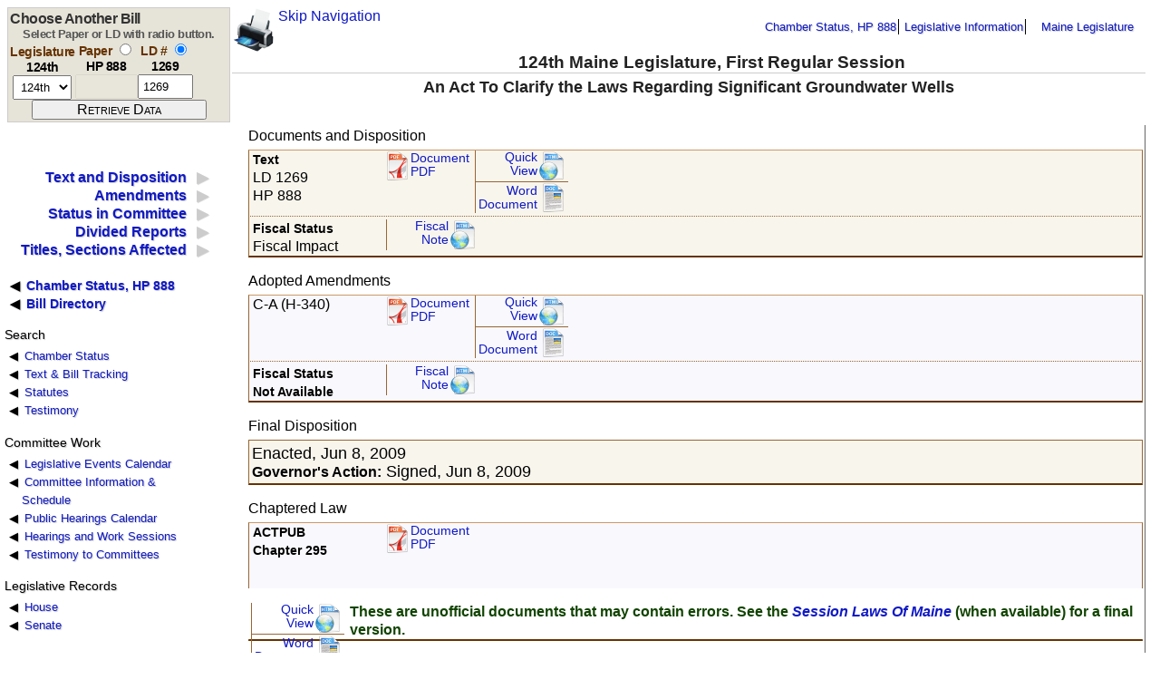

--- FILE ---
content_type: text/html
request_url: https://legislature.maine.gov/legis/bills/display_ps.asp?paper=HP0888&snum=124
body_size: 9491
content:

<!DOCTYPE HTML PUBLIC "-//W3C//DTD HTML 4.01 Transitional//EN" "//www.w3.org/TR/html4/loose.dtd">

<html lang="en-US">
<!-- DW6 -->
<head>
<link rel='stylesheet' type='text/css' href='/legis/css/pepper-grinder/jquery-ui-1.8.16.custom.css' />
<link rel="stylesheet" href="/legis/css/display.css" type="text/css" media="all">
<link rel="stylesheet" href="/legis/css/print.css" type="text/css" media="print">
<link href="/legis/css/linkedList.css" rel="stylesheet" type="text/css" media="screen">
<link rel="alternate stylesheet" href="/legis/css/print.css" type="text/css" media="all" title="Print">

<!--[if IE 7]>
<style>
#masthead {
    margin-top:1px;
}

</style>

<![endif]-->

<!--[if IE 6]>
<style>

#targetSections {
	position: absolute;
	top: 8.2em;
	left: 16em;
}

.data_block {
	background:#F0F0F0;
		border-top: medium ridge #cccccc;
	border-right: medium ridge #666666;
	border-bottom: medium ridge #666666;
	border-left: medium ridge #cccccc;
	padding: 1pt;
}

#masthead {
    margin-top:1px;
}

</style>
<style media="print">
.main_footer {
	display: none;
}
.data_block {
	background:#FFFFFF;
	width: auto;
	border: 0;
}
#targetSections{
   position: relative; 
   margin-top: -6em;
   margin-left: -16em;
   padding: 0;
	width: 100%;
}

</style>

<![endif]-->
<!--
<script src="//ajax.googleapis.com/ajax/libs/jquery/1.7.1/jquery.min.js" type="text/javascript"></script>
<script src="//ajax.googleapis.com/ajax/libs/jqueryui/1.8.16/jquery-ui.min.js" type="text/javascript"></script>
-->
<script src="/legis/scripts/jquery-1.8.3.min.js" type="text/javascript"></script>
<script src="/legis/scripts/jquery-ui-1.9.min.js" type="text/javascript"></script>
<script src="/legis/scripts/dateFormat1.2.3.min.js" type='text/javascript'></script>
<script src="/legis/scripts/jquery.cookie.min.js" type='text/javascript'></script>

<script language="javascript" type="text/javascript" >
<!--
function toggleForm(s) {
    if (s == 'p') {
		document.selectbill.ld.value ="";
		$("#ld_box").fadeTo("fast", 0.1);
		$("#paper_box").fadeTo("fast", 1);
	}
 	if (s == 'l') {
		document.selectbill.paper.value ="";
		$("#ld_box").fadeTo("fast", 1);
		$("#paper_box").fadeTo("fast", 0.1);
	}
}

title = document.title; 
url = window.location.href;

function CreateBookmarkLink() { 
	if( document.all ) { 
		window.external.AddFavorite(url,title); 
	} else if (window.sidebar) { 
		window.alert('Uncheck "Load this Document in the sidebar" before adding bookmark.')
		window.sidebar.addPanel(title,url,""); 
	} else if(window.opera && window.print) { 
		// do nothing
	} 
	return true;
}
//-->
</script>


<meta http-equiv="Content-Type" content="text/html; charset=iso-8859-1">
<title>LD 1269, HP 888, Text and Status, 124th Legislature, First Regular Session</title>

<!-- add /legis/scripts/ bacck to script link -->
<script language="javascript" type="text/javascript" src="/legis/scripts/linkedList.js"></script>
</head>
<body onLoad="javascript:toggleForm('l');">
  <p>
</p>
  <noscript>
        <div class="jswarning nonprinting">
          <p>This page looks better if you use JavaScript. Use the instructions <a href="//www.google.com/support/bin/answer.py?answer=23852">here</a> to <a href="//www.google.com/support/bin/answer.py?answer=23852">enable JavaScript</a>.</p>
        </div>
  </noscript>
<p>
  
</p>
<div id="masthead">
    <a href="#main" class="skip-link">Skip Navigation</a>
  <div id="breadCrumb"> 
    <ul class="nav-list nonprinting" aria-label="navigation up and out">
<li><a target="_top" href="//legislature.maine.gov/LawMakerWeb/summary.asp?paper=HP0888&SessionID=8">Chamber Status, HP 888</a></li>
        <li><a href="//legislature.maine.gov/lio/">Legislative Information</a></li>
        <li><a href="//legislature.maine.gov/">Maine Legislature</a></li>
    </ul> 
	</div>
 <div class="buttons nonprinting">
 <div class="btnPrintBox">
  <a href="javascript:window.print()"><img class="btnPrint" alt="Click this printer button to print the page." src="/legis/images/hp_printer_wh.png" height="48" width="48"></a> 
 </div>
 <div class="btnBookmarkBox">
  <script language="JavaScript" type="text/javascript">
   <!--
    if (window.opera && window.print) {
	    document.write('<a rel="sidebar" href="' + url + '" title="' + title + '" class="favorites"><img class="btnBookmark" alt="Click the bookmark to quickly retrieve data for ' + paperNumber + '." src="/legis/images/epiphany_bookmark_wh.png" border="0" height="48" width="48"></a>'); 
    } else if (document.all || window.sidebar) {
	    document.write('<a href="#" alt="Click here to bookmark this page." onclick="CreateBookmarkLink(); return false;" title="' + title + '" class="favorites"><img class="btnBookmark" src="/legis/images/epiphany_bookmark_wh.png" border="0"" height="48" width="48"></a>'); 
    } 
   //-->
  </script>
 </div>
</div>

<h1 id="siteName">124th Maine Legislature, First Regular Session</h1> 
<div class="billSelector nonprinting">
<div class="nonprinting" class="selectbox">
<form name="selectbill" action="/legis/bills/display_ps.asp" method="GET">
<script language="javascript" type="javascript">if (!document.selectbill.paperld.value) { document.selectbill.paperld.value="l"; }</script><input name="PID" type="hidden" value="1456"><h3>Choose Another Bill</h3><div class="smNoteText">Select Paper or LD with radio button.</div><div class="field" id="legis_field_head"><span class="field_head">Legislature<br/><span style="color: black;">124th</span></span>
<div class="field_box"><select aria-label="session number" class="textfield" type="select" name="snum" onclick="clearValue('paper')" size="1"><option value="132">132nd</option>
<option value="131">131st</option>
<option value="130">130th</option>
<option value="129">129th</option>
<option value="128">128th</option>
<option value="127">127th</option>
<option value="126">126th</option>
<option value="125">125th</option>
<option value="124" SELECTED>124th</option>
<option value="123">123rd</option>
<option value="122">122nd</option>
<option value="121">121st</option>
<option value="120">120th</option>
<option value="119">119th</option>
<option value="118">118th</option>
<option value="117">117th</option>
<option value="116">116th</option>
<option value="115">115th</option>
<option value="114">114th</option>
<option value="113">113th</option>
<option value="112">112th</option>
</select></div>
</div><div class="field">
<span class="field_head">Paper <input aria-label="select by paper number" type="radio" onclick="javascript:toggleForm('p');" name="paperld" value="p"><br><span style="color: black;">HP 888</span></span>
<div class="field_box" id="paper_box"><input type="text" name="paper" aria-label="paper number" class="textfield" size="6" value="HP 888"></div></div>
<div class="field">
<span class="field_head">LD # <input type="radio" aria-label="select by L D number" onclick="javascript:toggleForm('l');" checked name="paperld" value="l"><br/><span style="color: black;">1269</span></span>
<div class="field_box" id="ld_box"><input type="text" name="ld" aria-label="l d number" class="textfield" size="5" value="1269"></div></div>
<div class="field_submit"><input class="submit" aria-label="submit form" type="SUBMIT" value="Retrieve Data" ></div></form></div>

</div>
<div class="title_block"><h2 class="ldTitle">An Act To Clarify the Laws Regarding Significant Groundwater Wells </h2> 
  <div id="flags">
&nbsp;
  </div> 
</div> 
</div> <!-- masthead ends -->
<div id="main_panel">
<div class="navBar2"><div id="sectionLinks"><ul class="dataList" id="listMap"><li id="sec0dlnk" ><a href="#sec0">Text and Disposition</a></li>
<li id="sec1dlnk" ><a href="#sec1">Amendments</a></li>
<li id="sec3dlnk" ><a href="#sec3">Status in Committee</a></li>
<li id="sec9dlnk" ><a href="#sec9">Divided Reports</a></li>
<li id="sec6dlnk" ><a href="#sec6">Titles, Sections Affected</a></li>
</ul>
<ul class="bulletList chamberLink"><li><a href="//legislature.maine.gov/LawMakerWeb/summary.asp?paper=HP0888&SessionID=8">Chamber Status, HP 888</a></li><li><a href="/legis/bills/bills_124th/billtexts">Bill Directory</a></li></ul>
	</div> 
  <div class="relatedLinks ui-widget"> 
  <p class="listHeader">Search</p>
    <ul class="bulletList"> 
      <li><a href="//legislature.maine.gov/LawMakerWeb/search.asp">Chamber Status </a></li> 
      <li><a href="default_ps.asp?snum=124&PID=1456">Text &amp; Bill Tracking</a></li>
      <li><a href="//legislature.maine.gov/statutes/search.htm">Statutes</a></li> 
      <li><a href="default_ps.asp?snum=124&PID=1456">Testimony</a></li>
    </ul>
  <p class="listHeader">Committee Work</p> 
    <ul class="bulletList"> 
	  <li><a href="//legislature.maine.gov/Calendar/#Weekly">Legislative Events Calendar</a></li> 
      <li><a href="//legislature.maine.gov/committee/#Committees">Committee Information &amp; Schedule</a></li> 
	  <li><a href="//legislature.maine.gov/Calendar/#PHWS">Public Hearings Calendar</a></li> 
	  <li><a href="phwkSched.html?snum=124&PID=1456">Hearings and Work Sessions</a></li> 
	  <li><a href="testimony.html?snum=124&PID=1456">Testimony to Committees</a></li> 
    </ul> 
   <p class="listHeader">Legislative Records</p> 
    <ul class="bulletList"> 
      <li><a href="//legislature.maine.gov/house/records/hserecindx.htm">House</a></li> 
	  <li><a href="//legislature.maine.gov/senate/Records.html">Senate</a></li>
	</ul>
  </div>
 
</div> 

<!--end navBar div --> 
<!--end headlines --> 
<main id="main">
<div id="targetSections" class="story"> 
    <div id="sec0" class="data_block">
<span class="story_heading nonprinting">Documents and Disposition</span><span class="lightblacktext printing">LD 1269, HP 888</span><span class="tlnk-bill odd_row nonprinting"><span class="tlnk-dnld"><span class="story_header"><span class="inlineHeading">Text</span><br>LD 1269<br>HP 888</span></span><span class="tlnk-oldpdf nonprinting"><a href="/legis/bills/bills_124th/billpdfs/HP088801.pdf" class="small_pdf_btn" >Document PDF</a></span>
<span class="tlnk-2ndary">
<!-- paper base HP088801.asp --><!-- ld paper path I:\inetpub\wwwroot\legis\bills\bills_124th\billtexts\HP088801.asp --><a href="/legis/bills/bills_124th/billtexts/HP088801.asp" class="small_html_btn nonprinting">Quick<br>View</a><a href="/legis/bills/bills_124th/billdocs/HP088801.rtf" class="small_doc_btn nonprinting">Word Document</a></span></span><span class="tlnk-fiscal odd_row"><span class="tlnk-dnld"><span class="story_header"><span class="inlineHeading">Fiscal Status</span> <br  class="nonprinting"><span style="white-space:nowrap">Fiscal Impact</span></span></span><span class="tlnk-web nonprinting"><A href="/legis/bills/bills_124th/fiscalnotes/FN126901.htm" class="small_html_btn">Fiscal Note</a></span></span>
<p><span class="story_heading">Adopted Amendments</span>
<span class="tlnk-amdblk even_row"><span class="tlnk-bill"><span class="tlnk-dnld"><span class="story_subhead">C-A (H-340)</span><br><span class="infoText"></span></span><span class="tlnk-oldpdf nonprinting"><a href="/legis/bills/bills_124th/billpdfs/HP088802.pdf" class="small_pdf_btn">Document<br>PDF</a></span><span class="tlnk-2ndary"><!-- paper base HP088802.asp --><!-- ld paper path I:\inetpub\wwwroot\legis\bills\bills_124th\billtexts\HP088802.asp --><a href="/legis/bills/bills_124th/billtexts/HP088802.asp" class="small_html_btn nonprinting">Quick<br>View</a><a href="/legis/bills/bills_124th/billdocs/HP088802.rtf" class="small_doc_btn"  id="nonprinting">Word Document</a></span></span><span class="tlnk-fiscal"><span class="tlnk-dnld"><span class="inlineHeading">Fiscal Status<br class="nonprinting"><span style="white-space:nowrap">Not Available</span></span></span><span class="tlnk-web"><A href="/legis/bills/bills_124th/fiscalnotes/FN126902.htm" class="small_html_btn nonprinting">Fiscal Note</a></span></span>
</span></p><p><span class="story_heading">Final Disposition</span><span class="tlnk-final odd_row">Enacted, Jun 8, 2009<br><span class="inlineHeading">Governor's Action:</span> Signed, Jun 8, 2009</span></p><p><span class="story_heading">Chaptered Law</span><span class="tlnk-bill even_row" ><span class="tlnk-dnld"><span class="inlineHeading">ACTPUB <br class="nonprinting"><span class="printing">, </span>Chapter 295</span></span><span class="tlnk-oldpdf nonprinting">
<a href="/legis/bills/bills_124th/chappdfs/PUBLIC295.pdf" class="small_pdf_btn">Document PDF</a></span></p><span class="tlnk-2ndary nonprinting"><a href="/legis/bills/bills_124th/chapters/PUBLIC295.asp" class="small_html_btn">Quick<br>View</a><a href="/legis/bills/bills_124th/chapdocs/PUBLIC295.rtf" class="small_doc_btn">Word Document</a></span><span class="greentext nonprinting">These are unofficial documents that may contain errors. See the <em><a href="//legislature.maine.gov/ros/LOM/LOMDirectory.htm">Session Laws Of Maine</a></em> (when available) for a final version.</span><span class="tlnk-boxclose nonprinting">&nbsp;</span></span>	  
   <p align="center" class="blacktext nonprinting" style="clear:both; margin-top:3.3em">Need a paper copy? Contact the Document Room 
  at 207-287-1408. 
  
</p><span id="error_line"></span>
</div><div id="sec1" class="data_block"><span class="inlineHeading">Amendments to LD 1269</span><span class="tlnk-amdblk even_row"><span class="tlnk-amd">Adopted by House &amp; Senate</span><span class="tlnk-bill"><span class="tlnk-dnld"><span class="story_subhead">C-A (H-340)</span><br><span class="infoText"></span></span><span class="tlnk-oldpdf nonprinting"><a href="/legis/bills/bills_124th/billpdfs/HP088802.pdf" class="small_pdf_btn">Document<br>PDF</a></span><span class="tlnk-2ndary"><!-- paper base HP088802.asp --><!-- ld paper path I:\inetpub\wwwroot\legis\bills\bills_124th\billtexts\HP088802.asp --><a href="/legis/bills/bills_124th/billtexts/HP088802.asp" class="small_html_btn nonprinting">Quick<br>View</a><a href="/legis/bills/bills_124th/billdocs/HP088802.rtf" class="small_doc_btn"  id="nonprinting">Word Document</a></span></span><span class="tlnk-fiscal"><span class="tlnk-dnld"><span class="story_subhead"><span class="inlineHeading">Fiscal Status</span> <br class="nonprinting"><span style="white-space:nowrap" class="infoText">Not Available</span></span></span><span class="tlnk-web"><A href="/legis/bills/bills_124th/fiscalnotes/FN126902.htm" class="small_html_btn nonprinting">Fiscal Note</a></span></span></span>

	 <p align="center" class="blacktext nonprinting" >Need a paper copy? Contact the Document Room 
	  at 207-287-1408.   
	</p>
	</div><div id="sec3" class="data_block"><p class="printing leading" /><span class="story_heading">Status In Committee</span><p><span class="inlineHeading">Referred to</span> <span class="inlineData">Committee on Natural Resources</span> <span class="inlineHeading">on</span> <span class="inlineData">Mar 31, 2009.</span><br /><span class="inlineHeading">Latest Committee Action:</span> <span class="inlineData">Reported Out, May 20, 2009, OTP-AM</span>
<br /><span class="inlineHeading">Latest Committee Report:</span><span class="inlineData"> May 20, 2009</span><p id="specialDocument-list"></p><p id="phws-list">Loading....</p><TABLE border="0" name="CDtab" cellpadding="3"><tr><CAPTION><span class="inlineHeading">Committee Docket</span></CAPTION></tr><TR><TH scope="col">Date</TH><TH scope="col">Action</TH><TH scope="col">Result</TH></TR><tr><td class="data_centered odd_row">May 5, 2009</td><td class="data_left odd_row">Work Session Held</td><td class="data_left odd_row">Tabled</tr><tr><td class="data_centered even_row">May 8, 2009</td><td class="data_left even_row">Work Session Held</td><td class="data_left even_row">Tabled</tr><tr><td class="data_centered odd_row">May 12, 2009</td><td class="data_left odd_row">Work Session Held</td><td class="data_left odd_row">&nbsp;</tr><tr><td class="data_centered even_row">May 12, 2009</td><td class="data_left even_row">Voted</td><td class="data_left even_row">OTP-AM</tr><tr><td class="data_centered odd_row">May 20, 2009</td><td class="data_left odd_row">Reported Out</td><td class="data_left odd_row">OTP-AM</tr></TABLE><p class="nonprinting"><span class="inlineHeading">View upcoming <a href="phwksched.html?CODE=NAT&snum=124">public hearings and work sessions</a> for Natural Resources.</span></p>
</div><div id="sec9" class="data_block"><span class="story_heading">Divided Reports</span><p class="inlineHeading">No Divided Reports.</p></div><div id="sec4" class="data_block"></div><div id="sec6" class="data_block"><TABLE border="0" name="TStab" cellpadding="3"><tr><th colspan="7" scope="colgroup"><span class="story_heading">Affected Statute Titles and Sections</span></th></tr><TR><TH scope="col">Title</TH><TH scope="col">Section</TH><TH scope="col">Subsection</TH><TH scope="col">Paragraph</TH><TH scope="col">Effect</TH><TH scope="col">Law Type</TH><TH scope="col">Chapter</TH></TR><TR><TD align=center class="even_row">38</TD><TD align="right" class="even_row">480-B</TD><TD align="right" class="even_row">9-A</TD><TD align="right" class="even_row">&nbsp;</td><TD align=center class="even_row">AMD</td><TD align=center class="even_row">Public Law</td><TD align=center class="even_row">295</TD></TR></TABLE></div><div id="sec7" class="data_block"></div><div id="sec8" class="data_block"></div>
<script language="javascript" type="text/javascript">
/*
	$(document).ready(function() {
		if ( $("sec3dlnk").hasClass("show") ) {
			loadPHWSData();
//			loadRequestSpecialDocuments();
		}

		$("#sec3dlnk").click(function() {
			loadPHWSData();
			loadRequestSpecialDocuments();
		});
	});
	*/
	$(document).ready(function() {
		$("#sec3dlnk").click(loadPHWSData());
		$("#sec3dlnk").click(loadRequestSpecialDocuments());
		if ( $("sec3dlnk").hasClass("show") ) {
			loadPHWSData();
			loadRequestSpecialDocuments();
		}
	});
function loadRequestSpecialDocuments() {
	var requestID = "35586";
	$.ajax({ 
		type: "GET",
		url: 'getRequestDocuments.asp',
		data: "request=" + escape(requestID) ,
		success: function(gdpData, gdpstat, gdpjxhr) {
		},
		error: function(xhr, s, e) { $('#error_line').html = "getRequestDocuments error: " + s + ", thrown: " + e; },
		complete: function(xhr, status) {
			displaySpecialDocumentsData(xhr.responseText, requestID)
		}	
	});
}

function displaySpecialDocumentsData(responseText, recID) {
	var docListObj = $.parseJSON(responseText);
	var printedDoc = 0;
	var docItems = [];
	for (var i = 0; i < docListObj.length; i++) {
		var a = docListObj[i];
		var row_color = (i % 2) ? "odd_row" : "even_row"; 
		if (!printedDoc && a.Document_Id > 0) {
			printedDoc = 1;
			docItems.push('<span class="document-items"><span class="document-items-list">');
		}
		docItems.push('<span class="ui-widget-content document-item"><a href="/backend/App/Services/getDocument.aspx?documentId=' + a.Document_Id + '"><span class="document-icon ui-icon ui-icon-document"></span><span class="document-title">' + a.Document_Title + '</span></a>' );
	}
	if (printedDoc) { docItems.push('</span></span>') }; // end list, end ph or wk group
	$("#specialDocument-list").empty();
	$("#specialDocument-list").append(docItems.join(''));
}
	
function loadPHWSData() {
	var paper_number_string = "HP0888";
	var session_number = "124";
	var recID = "35586";
	$.ajax({ 
		type: "GET",
		url: 'getPHWS.asp',
		data: "paper=" + escape(paper_number_string) + "&snum=" + escape(session_number),
		success: function(gdpData, gdpstat, gdpjxhr) {
		},
		error: function(xhr, s, e) { $('#error_line').html = "getPHWS error: " + s + ", thrown: " + e; },
		complete: function(xhr, status) {
			displayPHWSData(xhr.responseText, recID)
		}	
	});
}

function displayPHWSData(responseText, recID) {
	var phwsObj = $.parseJSON(responseText);
	var printedPH = 0;
	var printedWS = 0;
	var printedDisclaimer = false;
	var phwsItems = [];
	for (var i = 0; i < phwsObj.length; i++) {
		var a = phwsObj[i];
		if (!printedPH && a.publicHearing < 0) {
			printedPH = 1;
			phwsItems.push('<span class="ph-items"><span class="inlineHeading">Public Hearings</span><span class="ph-items-list">');
		}
		if (!printedWS && a.publicHearing == 0) {
			printedWS = 1;
			if (printedPH) { phwsItems.push('</span></span>') };
			phwsItems.push('<span class="ws-items"><span class="inlineHeading">Work Sessions</span><span class="ws-items-list">');
		}
		var row_color = (i % 2) ? "odd_row" : "even_row"; 

		var niceDate = new Date(a.hearingDate); // niceDate gets reset to midnight of the hearing day - the query adds one day and looks for anything in that 24hr period
		//var hearingDateYMD = new Date(a.hearingDate).format("yyyymmdd");
		phwsItems.push('<span class="phws-item ' + row_color + '"><span class="phws-date">' + niceDate.format("dddd, mmmm d, yyyy h:MM TT") + ',</span>'
			+ '<span class="phws-location">' + a.publicHearingLocation + '</span> '
			+ (a.topic ? ', <span class="phws-topic"> ' + a.topic + '</span>': "")  );
		// do not reset HMS until after niceDate is displayed! DUH!
		niceDate.setHours(0);
		niceDate.setMinutes(0);
		niceDate.setSeconds(0);
		var appendID = niceDate.getTime()/1000 + i;
		var testimonyID =  + recID + ',' + appendID;
		if ( a.publicHearing < 0 && a.testimonyCount > 0 ) {  
			if (! printedDisclaimer) {
				phwsItems.push('<p class="disclaimer">Disclaimer:</u>&nbsp; The following documents are  digital reproductions of written testimony presented to joint standing  committees before and during public hearings.&nbsp; The Legislature is not responsible for  the content, accuracy, or appropriateness of any testimony posted herein and  takes no position supporting or opposing views expressed in the  testimony.&nbsp; The documents are posted solely for convenient viewing by  interested persons; they are not official copies and may not represent a  complete record of a hearing.&nbsp;&nbsp; Contact the committee clerk for  additional information.</p>');
				printedDisclaimer = true;
			}
			// removed item count - scm 2-1-22 - opla docs mess this up - Code is: ", ' + a.testimonyCount + ' item' + ((a.testimonyCount > 1) ? 's' : '' ) + ' "
			
			phwsItems.push( '<span class="phws-testimony" id="'+ appendID + '"><a class="testimony-link" linkID="'+ testimonyID + '" href="#"><span class="phws-icon ui-corner-all ui-widget-content icon-l normal-icon"><span class="ui-icon ui-icon-plusthick" id="icon' + appendID + '"></span></span>Public Hearing Testimony</a></span>');
			
		}
		phwsItems.push('</span>'); //. end item
	}
	if (printedWS || printedPH) { phwsItems.push('</span></span>') }; // end list, end ph or wk group
	if (!(printedWS || printedPH)) { phwsItems.push('<span>No public hearings or worksessions have been listed for this bill.</span>')};
	
	$("#phws-list").empty();
	$("#phws-list").append(phwsItems.join(''));
	
	$(".testimony-link").click(loadTestimonyList);
	
	if (parseInt($.cookie('publicTestimony'), 10) == recID) {
		loadTestimonyList(null, $.cookie('publicTestimony'));
	}
}

function loadTestimonyList(event, testimonyID){	
		if (!testimonyID) {
			testimonyID = $(this).attr('linkID');
	//		event.preventDefault();
		}	
		var data = new String(testimonyID);
		var dataElements = data.split(',');
		dataElements[0] = parseInt(dataElements[0]);
		dataElements[1] = parseInt(dataElements[1]);
		if ($('#icon' + dataElements[1]).hasClass("ui-icon-plusthick")) {
			var testyItems = [];
			$.ajax({ 
				type: "GET",
				url: 'getTestyRecords.asp',
				data: {recid: dataElements[0], date: dataElements[1]},
				success: function(gdpData, gdpstat, gdpjxhr) {
				},
				error: function(xhr, s, e) { alert("Testimony Retrieval error: " + s + ", thrown: " + e); },
				complete: function(xhr, status) {
					var testyObj = $.parseJSON(xhr.responseText);
					for (var i = 0; i < testyObj.length; i++) {
						var a = testyObj[i];
						var row_color = (i % 2) ? "odd_row" : "even_row";
						testyItems.push('<tr class="testy-row ' + row_color + '"><td class="testy-item-name"><a href="getTestimonyDoc.asp?id=' + escape(a.id) 
							+ '"><span class="testy-lastname">' + a.lastName + ',</span>'
							+ ' <span class="testy-firstname">' + a.firstName + '</span></a></td><td class="testy-organization"> ' 
							+ a.organization + '</td><td class="testy-metadata">(' + a.size + ')</td></tr>');
					}
					if (testyItems.length == 0) { testyItems.push('<tr><td class="testy-item">No public testimony is available online for this date.</td></tr>')};
					$('#' + dataElements[1]).append('<table class="testy-list"><th scope="col">Name</th><th scope="col">Organization</th><th scope="col">Size</th>' + testyItems.join('') + '</table>');
					$('#icon' + dataElements[1]).removeClass("ui-icon-plusthick");
					$('#icon' + dataElements[1]).addClass("ui-icon-minusthick");
					$.cookie('publicTestimony', data);
				}
			})
		} else {
			// remove existing list and reset icon
				$('#icon' + dataElements[1]).removeClass("ui-icon-minusthick");
				$('#icon' + dataElements[1]).addClass("ui-icon-plusthick");
				$('#' + dataElements[1] + ' > .testy-list').empty(); 
				$.cookie('publicTestimony', "");
		}
	
}
</script>

</div> <!-- end targetsections -->
</main>
<div class="main_footer">
<div class="footer"><p align="center" class="lightblacktext" >Need a paper copy? Contact the Document Room at 207-287-1408.</p><ul class="nav-list nonprinting" aria-label="footer links, goverment websites and guide information"><li><a href="//www.maine.gov/">Maine.gov</a></li><li><a href="//www.courts.state.me.us/">Judicial Branch</a></li><li><a href="//legislature.maine.gov/disclaimer.htm">Disclaimer</a></li><li><a href="//legislature.maine.gov/siteguide/">Site Map</a></li><li><a href="//www.maine.gov/portal/search_Web.html">Maine.gov Search</a></li><li><a href="mailto:webmaster_lio@legislature.maine.gov">Contact Webmaster</a></ul></div><hr size="2" width="40%">
<div style="width: 28em;margin: 0 auto">
	<div style="width:49%;float:left;">
	<address>
	<a href="mailto:webmaster_lio@legislature.maine.gov">Legislative Information Office</a><br>
    100 State House Station<br>
    Augusta, ME 04333
	</address>
	</div>
	<div style="width:49%;float:right;">
	<address>
	    voice: (207) 287-1692<br>
    	fax: (207) 287-1580<br>
    	tty: (207) 287-6826
	</address>
	</div>
	<div style="width:100%;margin-top:0.3em" class="nonprinting">
	<ul style="list-style:none;padding-inline-start:0" aria-label="tools and disclaimer">
	<li style="display:inline-block;border-top: 1px solid black;min-width:48%;margin-top:0.3em;padding-top:0.3em"><a href="https://word.cloud.microsoft/?wdOrigin=MARKETING.WORD.OPEN"><small>Microsoft Word Online</small></a></li>
	<li style="display:inline-block;border-top: 1px solid black;min-width:48%;margin-top:0.3em;padding-top:0.3em"><a href="//legislature.maine.gov/disclaimer.htm"><small>Disclaimer</small></a></li>
	</ul>
</div>





</div>
</div> <!-- end main_panel -->
</body>
</html>


--- FILE ---
content_type: text/javascript
request_url: https://legislature.maine.gov/legis/bills/getPHWS.asp?paper=HP0888&snum=124
body_size: 301
content:
[{"tzo":300,"hearingDate":"Fri Apr 10 10:00:00 EDT 2009","publicHearingLocation":"Room 214, Cross Office Building","publicHearing":-1,"topic":"","testimonyCount":0},{"tzo":300,"hearingDate":"Tue May 5 13:00:00 EDT 2009","publicHearingLocation":"Room 214, Cross Office Building","publicHearing":0,"topic":"","testimonyCount":0},{"tzo":300,"hearingDate":"Fri May 8 09:00:00 EDT 2009","publicHearingLocation":"Room 214, Cross Office Building","publicHearing":0,"topic":"","testimonyCount":0},{"tzo":300,"hearingDate":"Tue May 12 13:30:00 EDT 2009","publicHearingLocation":"Room 214, Cross Office Building","publicHearing":0,"topic":"","testimonyCount":0}]